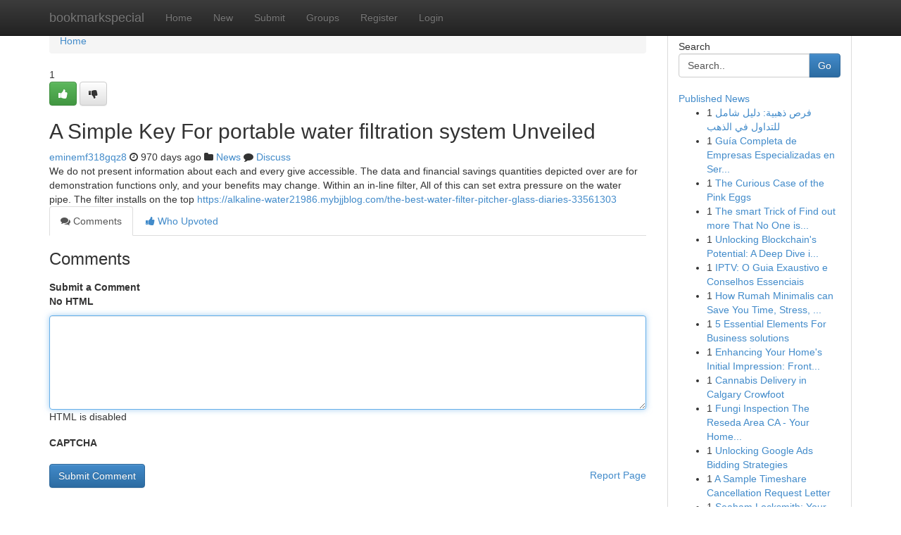

--- FILE ---
content_type: text/html; charset=UTF-8
request_url: https://bookmarkspecial.com/story14922205/a-simple-key-for-portable-water-filtration-system-unveiled
body_size: 5180
content:
<!DOCTYPE html>
<html class="no-js" dir="ltr" xmlns="http://www.w3.org/1999/xhtml" xml:lang="en" lang="en"><head>

<meta http-equiv="Pragma" content="no-cache" />
<meta http-equiv="expires" content="0" />
<meta http-equiv="Content-Type" content="text/html; charset=UTF-8" />	
<title>A Simple Key For portable water filtration system Unveiled</title>
<link rel="alternate" type="application/rss+xml" title="bookmarkspecial.com &raquo; Feeds 1" href="/rssfeeds.php?p=1" />
<link rel="alternate" type="application/rss+xml" title="bookmarkspecial.com &raquo; Feeds 2" href="/rssfeeds.php?p=2" />
<link rel="alternate" type="application/rss+xml" title="bookmarkspecial.com &raquo; Feeds 3" href="/rssfeeds.php?p=3" />
<link rel="alternate" type="application/rss+xml" title="bookmarkspecial.com &raquo; Feeds 4" href="/rssfeeds.php?p=4" />
<link rel="alternate" type="application/rss+xml" title="bookmarkspecial.com &raquo; Feeds 5" href="/rssfeeds.php?p=5" />
<link rel="alternate" type="application/rss+xml" title="bookmarkspecial.com &raquo; Feeds 6" href="/rssfeeds.php?p=6" />
<link rel="alternate" type="application/rss+xml" title="bookmarkspecial.com &raquo; Feeds 7" href="/rssfeeds.php?p=7" />
<link rel="alternate" type="application/rss+xml" title="bookmarkspecial.com &raquo; Feeds 8" href="/rssfeeds.php?p=8" />
<link rel="alternate" type="application/rss+xml" title="bookmarkspecial.com &raquo; Feeds 9" href="/rssfeeds.php?p=9" />
<link rel="alternate" type="application/rss+xml" title="bookmarkspecial.com &raquo; Feeds 10" href="/rssfeeds.php?p=10" />
<meta name="google-site-verification" content="m5VOPfs2gQQcZXCcEfUKlnQfx72o45pLcOl4sIFzzMQ" /><meta name="Language" content="en-us" />
<meta name="viewport" content="width=device-width, initial-scale=1.0">
<meta name="generator" content="Kliqqi" />

          <link rel="stylesheet" type="text/css" href="//netdna.bootstrapcdn.com/bootstrap/3.2.0/css/bootstrap.min.css">
             <link rel="stylesheet" type="text/css" href="https://cdnjs.cloudflare.com/ajax/libs/twitter-bootstrap/3.2.0/css/bootstrap-theme.css">
                <link rel="stylesheet" type="text/css" href="https://cdnjs.cloudflare.com/ajax/libs/font-awesome/4.1.0/css/font-awesome.min.css">
<link rel="stylesheet" type="text/css" href="/templates/bootstrap/css/style.css" media="screen" />

                         <script type="text/javascript" src="https://cdnjs.cloudflare.com/ajax/libs/modernizr/2.6.1/modernizr.min.js"></script>
<script type="text/javascript" src="https://cdnjs.cloudflare.com/ajax/libs/jquery/1.7.2/jquery.min.js"></script>
<style></style>
<link rel="alternate" type="application/rss+xml" title="RSS 2.0" href="/rss"/>
<link rel="icon" href="/favicon.ico" type="image/x-icon"/>
</head>

<body dir="ltr">

<header role="banner" class="navbar navbar-inverse navbar-fixed-top custom_header">
<div class="container">
<div class="navbar-header">
<button data-target=".bs-navbar-collapse" data-toggle="collapse" type="button" class="navbar-toggle">
    <span class="sr-only">Toggle navigation</span>
    <span class="fa fa-ellipsis-v" style="color:white"></span>
</button>
<a class="navbar-brand" href="/">bookmarkspecial</a>	
</div>
<span style="display: none;"><a href="/forum">forum</a></span>
<nav role="navigation" class="collapse navbar-collapse bs-navbar-collapse">
<ul class="nav navbar-nav">
<li ><a href="/">Home</a></li>
<li ><a href="/new">New</a></li>
<li ><a href="/submit">Submit</a></li>
                    
<li ><a href="/groups"><span>Groups</span></a></li>
<li ><a href="/register"><span>Register</span></a></li>
<li ><a data-toggle="modal" href="#loginModal">Login</a></li>
</ul>
	

</nav>
</div>
</header>
<!-- START CATEGORIES -->
<div class="subnav" id="categories">
<div class="container">
<ul class="nav nav-pills"><li class="category_item"><a  href="/">Home</a></li></ul>
</div>
</div>
<!-- END CATEGORIES -->
	
<div class="container">
	<section id="maincontent"><div class="row"><div class="col-md-9">

<ul class="breadcrumb">
	<li><a href="/">Home</a></li>
</ul>

<div itemscope itemtype="http://schema.org/Article" class="stories" id="xnews-14922205" >


<div class="story_data">
<div class="votebox votebox-published">

<div itemprop="aggregateRating" itemscope itemtype="http://schema.org/AggregateRating" class="vote">
	<div itemprop="ratingCount" class="votenumber">1</div>
<div id="xvote-3" class="votebutton">
<!-- Already Voted -->
<a class="btn btn-default btn-success linkVote_3" href="/login" title=""><i class="fa fa-white fa-thumbs-up"></i></a>
<!-- Bury It -->
<a class="btn btn-default linkVote_3" href="/login"  title="" ><i class="fa fa-thumbs-down"></i></a>


</div>
</div>
</div>
<div class="title" id="title-3">
<span itemprop="name">

<h2 id="list_title"><span>A Simple Key For portable water filtration system Unveiled</span></h2></span>	
<span class="subtext">

<span itemprop="author" itemscope itemtype="http://schema.org/Person">
<span itemprop="name">
<a href="/user/eminemf318gqz8" rel="nofollow">eminemf318gqz8</a> 
</span></span>
<i class="fa fa-clock-o"></i>
<span itemprop="datePublished">  970 days ago</span>

<script>
$(document).ready(function(){
    $("#list_title span").click(function(){
		window.open($("#siteurl").attr('href'), '', '');
    });
});
</script>

<i class="fa fa-folder"></i> 
<a href="/groups">News</a>

<span id="ls_comments_url-3">
	<i class="fa fa-comment"></i> <span id="linksummaryDiscuss"><a href="#discuss" class="comments">Discuss</a>&nbsp;</span>
</span> 





</div>
</div>
<span itemprop="articleBody">
<div class="storycontent">
	
<div class="news-body-text" id="ls_contents-3" dir="ltr">
We do not present information about each and every give accessible. The data and financial savings quantities depicted over are for demonstration functions only, and your benefits may change. Within an in-line filter, All of this can set extra pressure on the water pipe. The filter installs on the top <a id="siteurl" target="_blank" href="https://alkaline-water21986.mybjjblog.com/the-best-water-filter-pitcher-glass-diaries-33561303">https://alkaline-water21986.mybjjblog.com/the-best-water-filter-pitcher-glass-diaries-33561303</a><div class="clearboth"></div> 
</div>
</div><!-- /.storycontent -->
</span>
</div>

<ul class="nav nav-tabs" id="storytabs">
	<li class="active"><a data-toggle="tab" href="#comments"><i class="fa fa-comments"></i> Comments</a></li>
	<li><a data-toggle="tab" href="#who_voted"><i class="fa fa-thumbs-up"></i> Who Upvoted</a></li>
</ul>


<div id="tabbed" class="tab-content">

<div class="tab-pane fade active in" id="comments" >
<h3>Comments</h3>
<a name="comments" href="#comments"></a>
<ol class="media-list comment-list">

<a name="discuss"></a>
<form action="" method="post" id="thisform" name="mycomment_form">
<div class="form-horizontal">
<fieldset>
<div class="control-group">
<label for="fileInput" class="control-label">Submit a Comment</label>
<div class="controls">

<p class="help-inline"><strong>No HTML  </strong></p>
<textarea autofocus name="comment_content" id="comment_content" class="form-control comment-form" rows="6" /></textarea>
<p class="help-inline">HTML is disabled</p>
</div>
</div>


<script>
var ACPuzzleOptions = {
   theme :  "white",
   lang :  "en"
};
</script>

<div class="control-group">
	<label for="input01" class="control-label">CAPTCHA</label>
	<div class="controls">
	<div id="solvemedia_display">
	<script type="text/javascript" src="https://api.solvemedia.com/papi/challenge.script?k=1G9ho6tcbpytfUxJ0SlrSNt0MjjOB0l2"></script>

	<noscript>
	<iframe src="http://api.solvemedia.com/papi/challenge.noscript?k=1G9ho6tcbpytfUxJ0SlrSNt0MjjOB0l2" height="300" width="500" frameborder="0"></iframe><br/>
	<textarea name="adcopy_challenge" rows="3" cols="40"></textarea>
	<input type="hidden" name="adcopy_response" value="manual_challenge"/>
	</noscript>	
</div>
<br />
</div>
</div>

<div class="form-actions">
	<input type="hidden" name="process" value="newcomment" />
	<input type="hidden" name="randkey" value="75578554" />
	<input type="hidden" name="link_id" value="3" />
	<input type="hidden" name="user_id" value="2" />
	<input type="hidden" name="parrent_comment_id" value="0" />
	<input type="submit" name="submit" value="Submit Comment" class="btn btn-primary" />
	<a href="https://remove.backlinks.live" target="_blank" style="float:right; line-height: 32px;">Report Page</a>
</div>
</fieldset>
</div>
</form>
</ol>
</div>
	
<div class="tab-pane fade" id="who_voted">
<h3>Who Upvoted this Story</h3>
<div class="whovotedwrapper whoupvoted">
<ul>
<li>
<a href="/user/eminemf318gqz8" rel="nofollow" title="eminemf318gqz8" class="avatar-tooltip"><img src="/avatars/Avatar_100.png" alt="" align="top" title="" /></a>
</li>
</ul>
</div>
</div>
</div>
<!-- END CENTER CONTENT -->


</div>

<!-- START RIGHT COLUMN -->
<div class="col-md-3">
<div class="panel panel-default">
<div id="rightcol" class="panel-body">
<!-- START FIRST SIDEBAR -->

<!-- START SEARCH BOX -->
<script type="text/javascript">var some_search='Search..';</script>
<div class="search">
<div class="headline">
<div class="sectiontitle">Search</div>
</div>

<form action="/search" method="get" name="thisform-search" class="form-inline search-form" role="form" id="thisform-search" >

<div class="input-group">

<input type="text" class="form-control" tabindex="20" name="search" id="searchsite" value="Search.." onfocus="if(this.value == some_search) {this.value = '';}" onblur="if (this.value == '') {this.value = some_search;}"/>

<span class="input-group-btn">
<button type="submit" tabindex="21" class="btn btn-primary custom_nav_search_button" />Go</button>
</span>
</div>
</form>

<div style="clear:both;"></div>
<br />
</div>
<!-- END SEARCH BOX -->

<!-- START ABOUT BOX -->

	


<div class="headline">
<div class="sectiontitle"><a href="/">Published News</a></div>
</div>
<div class="boxcontent">
<ul class="sidebar-stories">

<li>
<span class="sidebar-vote-number">1</span>	<span class="sidebar-article"><a href="https://bookmarkspecial.com/story21176449/فرص-ذهبية-دليل-شامل-للتداول-في-الذهب" class="sidebar-title">فرص ذهبية: دليل شامل للتداول في الذهب</a></span>
</li>
<li>
<span class="sidebar-vote-number">1</span>	<span class="sidebar-article"><a href="https://bookmarkspecial.com/story21176448/guía-completa-de-empresas-especializadas-en-servicios-para-eventos-en-méxico" class="sidebar-title">Gu&iacute;a Completa de Empresas Especializadas en Ser...</a></span>
</li>
<li>
<span class="sidebar-vote-number">1</span>	<span class="sidebar-article"><a href="https://bookmarkspecial.com/story21176447/the-curious-case-of-the-pink-eggs" class="sidebar-title">The Curious Case of the Pink Eggs</a></span>
</li>
<li>
<span class="sidebar-vote-number">1</span>	<span class="sidebar-article"><a href="https://bookmarkspecial.com/story21176446/the-smart-trick-of-find-out-more-that-no-one-is-discussing" class="sidebar-title">The smart Trick of Find out more That No One is...</a></span>
</li>
<li>
<span class="sidebar-vote-number">1</span>	<span class="sidebar-article"><a href="https://bookmarkspecial.com/story21176445/unlocking-blockchain-s-potential-a-deep-dive-into-blockchain-mining" class="sidebar-title">Unlocking Blockchain&#039;s Potential: A Deep Dive i...</a></span>
</li>
<li>
<span class="sidebar-vote-number">1</span>	<span class="sidebar-article"><a href="https://bookmarkspecial.com/story21176444/iptv-o-guia-exaustivo-e-conselhos-essenciais" class="sidebar-title">IPTV: O Guia Exaustivo e Conselhos Essenciais</a></span>
</li>
<li>
<span class="sidebar-vote-number">1</span>	<span class="sidebar-article"><a href="https://bookmarkspecial.com/story21176443/how-rumah-minimalis-can-save-you-time-stress-and-money" class="sidebar-title">How Rumah Minimalis can Save You Time, Stress, ...</a></span>
</li>
<li>
<span class="sidebar-vote-number">1</span>	<span class="sidebar-article"><a href="https://bookmarkspecial.com/story21176442/5-essential-elements-for-business-solutions" class="sidebar-title">5 Essential Elements For Business solutions</a></span>
</li>
<li>
<span class="sidebar-vote-number">1</span>	<span class="sidebar-article"><a href="https://bookmarkspecial.com/story21176441/enhancing-your-home-s-initial-impression-front-entry-plant-ideas" class="sidebar-title">Enhancing Your Home&#039;s Initial Impression: Front...</a></span>
</li>
<li>
<span class="sidebar-vote-number">1</span>	<span class="sidebar-article"><a href="https://bookmarkspecial.com/story21176440/cannabis-delivery-in-calgary-crowfoot" class="sidebar-title">Cannabis Delivery in Calgary Crowfoot</a></span>
</li>
<li>
<span class="sidebar-vote-number">1</span>	<span class="sidebar-article"><a href="https://bookmarkspecial.com/story21176439/fungi-inspection-the-reseda-area-ca-your-home-s-safety" class="sidebar-title">Fungi Inspection The Reseda Area CA - Your Home...</a></span>
</li>
<li>
<span class="sidebar-vote-number">1</span>	<span class="sidebar-article"><a href="https://bookmarkspecial.com/story21176438/unlocking-google-ads-bidding-strategies" class="sidebar-title">Unlocking Google Ads Bidding Strategies </a></span>
</li>
<li>
<span class="sidebar-vote-number">1</span>	<span class="sidebar-article"><a href="https://bookmarkspecial.com/story21176437/a-sample-timeshare-cancellation-request-letter" class="sidebar-title">A Sample Timeshare Cancellation Request Letter</a></span>
</li>
<li>
<span class="sidebar-vote-number">1</span>	<span class="sidebar-article"><a href="https://bookmarkspecial.com/story21176436/seaham-locksmith-your-trusted-local-expert" class="sidebar-title">Seaham Locksmith: Your Trusted Local Expert</a></span>
</li>
<li>
<span class="sidebar-vote-number">1</span>	<span class="sidebar-article"><a href="https://bookmarkspecial.com/story21176435/boost-your-delhi-business-with-our-seo-services" class="sidebar-title">Boost Your Delhi Business with Our SEO Services </a></span>
</li>

</ul>
</div>

<!-- END SECOND SIDEBAR -->
</div>
</div>
</div>
<!-- END RIGHT COLUMN -->
</div></section>
<hr>

<!--googleoff: all-->
<footer class="footer">
<div id="footer">
<span class="subtext"> Copyright &copy; 2026 | <a href="/search">Advanced Search</a> 
| <a href="/">Live</a>
| <a href="/">Tag Cloud</a>
| <a href="/">Top Users</a>
| Made with <a href="#" rel="nofollow" target="_blank">Kliqqi CMS</a> 
| <a href="/rssfeeds.php?p=1">All RSS Feeds</a> 
</span>
</div>
</footer>
<!--googleon: all-->


</div>
	
<!-- START UP/DOWN VOTING JAVASCRIPT -->
	
<script>
var my_base_url='http://bookmarkspecial.com';
var my_kliqqi_base='';
var anonymous_vote = false;
var Voting_Method = '1';
var KLIQQI_Visual_Vote_Cast = "Voted";
var KLIQQI_Visual_Vote_Report = "Buried";
var KLIQQI_Visual_Vote_For_It = "Vote";
var KLIQQI_Visual_Comment_ThankYou_Rating = "Thank you for rating this comment.";


</script>
<!-- END UP/DOWN VOTING JAVASCRIPT -->


<script type="text/javascript" src="https://cdnjs.cloudflare.com/ajax/libs/jqueryui/1.8.23/jquery-ui.min.js"></script>
<link href="https://cdnjs.cloudflare.com/ajax/libs/jqueryui/1.8.23/themes/base/jquery-ui.css" media="all" rel="stylesheet" type="text/css" />




             <script type="text/javascript" src="https://cdnjs.cloudflare.com/ajax/libs/twitter-bootstrap/3.2.0/js/bootstrap.min.js"></script>

<!-- Login Modal -->
<div class="modal fade" id="loginModal" tabindex="-1" role="dialog">
<div class="modal-dialog">
<div class="modal-content">
<div class="modal-header">
<button type="button" class="close" data-dismiss="modal" aria-hidden="true">&times;</button>
<h4 class="modal-title">Login</h4>
</div>
<div class="modal-body">
<div class="control-group">
<form id="signin" action="/login?return=/story14922205/a-simple-key-for-portable-water-filtration-system-unveiled" method="post">

<div style="login_modal_username">
	<label for="username">Username/Email</label><input id="username" name="username" class="form-control" value="" title="username" tabindex="1" type="text">
</div>
<div class="login_modal_password">
	<label for="password">Password</label><input id="password" name="password" class="form-control" value="" title="password" tabindex="2" type="password">
</div>
<div class="login_modal_remember">
<div class="login_modal_remember_checkbox">
	<input id="remember" style="float:left;margin-right:5px;" name="persistent" value="1" tabindex="3" type="checkbox">
</div>
<div class="login_modal_remember_label">
	<label for="remember" style="">Remember</label>
</div>
<div style="clear:both;"></div>
</div>
<div class="login_modal_login">
	<input type="hidden" name="processlogin" value="1"/>
	<input type="hidden" name="return" value=""/>
	<input class="btn btn-primary col-md-12" id="signin_submit" value="Sign In" tabindex="4" type="submit">
</div>
    
<hr class="soften" id="login_modal_spacer" />
	<div class="login_modal_forgot"><a class="btn btn-default col-md-12" id="forgot_password_link" href="/login">Forgotten Password?</a></div>
	<div class="clearboth"></div>
</form>
</div>
</div>
</div>
</div>
</div>

<script>$('.avatar-tooltip').tooltip()</script>
<script defer src="https://static.cloudflareinsights.com/beacon.min.js/vcd15cbe7772f49c399c6a5babf22c1241717689176015" integrity="sha512-ZpsOmlRQV6y907TI0dKBHq9Md29nnaEIPlkf84rnaERnq6zvWvPUqr2ft8M1aS28oN72PdrCzSjY4U6VaAw1EQ==" data-cf-beacon='{"version":"2024.11.0","token":"75842fc7614d4557bb21a1a48219e0e4","r":1,"server_timing":{"name":{"cfCacheStatus":true,"cfEdge":true,"cfExtPri":true,"cfL4":true,"cfOrigin":true,"cfSpeedBrain":true},"location_startswith":null}}' crossorigin="anonymous"></script>
</body>
</html>
